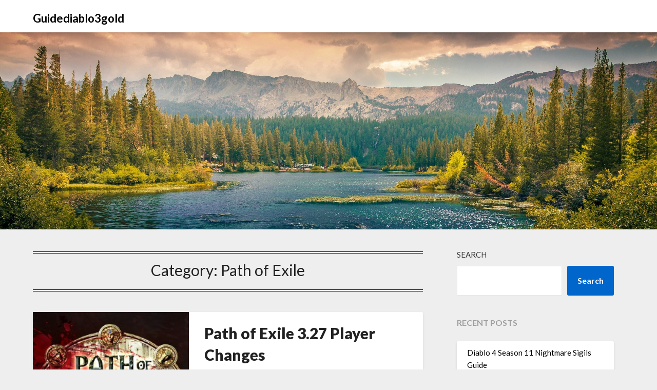

--- FILE ---
content_type: text/html; charset=UTF-8
request_url: https://guidediablo3gold.com/category/path-of-exile/
body_size: 20008
content:
<!doctype html>
<html lang="en-US">
<head>
	<meta charset="UTF-8">
	<meta name="viewport" content="width=device-width, initial-scale=1">
	<link rel="profile" href="http://gmpg.org/xfn/11">
	<title>Path of Exile &#8211; Guidediablo3gold</title>
<meta name='robots' content='max-image-preview:large' />
<link rel='dns-prefetch' href='//fonts.googleapis.com' />
<link rel="alternate" type="application/rss+xml" title="Guidediablo3gold &raquo; Feed" href="https://guidediablo3gold.com/feed/" />
<link rel="alternate" type="application/rss+xml" title="Guidediablo3gold &raquo; Comments Feed" href="https://guidediablo3gold.com/comments/feed/" />
<link rel="alternate" type="application/rss+xml" title="Guidediablo3gold &raquo; Path of Exile Category Feed" href="https://guidediablo3gold.com/category/path-of-exile/feed/" />
<style id='wp-img-auto-sizes-contain-inline-css' type='text/css'>
img:is([sizes=auto i],[sizes^="auto," i]){contain-intrinsic-size:3000px 1500px}
/*# sourceURL=wp-img-auto-sizes-contain-inline-css */
</style>
<style id='wp-emoji-styles-inline-css' type='text/css'>

	img.wp-smiley, img.emoji {
		display: inline !important;
		border: none !important;
		box-shadow: none !important;
		height: 1em !important;
		width: 1em !important;
		margin: 0 0.07em !important;
		vertical-align: -0.1em !important;
		background: none !important;
		padding: 0 !important;
	}
/*# sourceURL=wp-emoji-styles-inline-css */
</style>
<style id='wp-block-library-inline-css' type='text/css'>
:root{--wp-block-synced-color:#7a00df;--wp-block-synced-color--rgb:122,0,223;--wp-bound-block-color:var(--wp-block-synced-color);--wp-editor-canvas-background:#ddd;--wp-admin-theme-color:#007cba;--wp-admin-theme-color--rgb:0,124,186;--wp-admin-theme-color-darker-10:#006ba1;--wp-admin-theme-color-darker-10--rgb:0,107,160.5;--wp-admin-theme-color-darker-20:#005a87;--wp-admin-theme-color-darker-20--rgb:0,90,135;--wp-admin-border-width-focus:2px}@media (min-resolution:192dpi){:root{--wp-admin-border-width-focus:1.5px}}.wp-element-button{cursor:pointer}:root .has-very-light-gray-background-color{background-color:#eee}:root .has-very-dark-gray-background-color{background-color:#313131}:root .has-very-light-gray-color{color:#eee}:root .has-very-dark-gray-color{color:#313131}:root .has-vivid-green-cyan-to-vivid-cyan-blue-gradient-background{background:linear-gradient(135deg,#00d084,#0693e3)}:root .has-purple-crush-gradient-background{background:linear-gradient(135deg,#34e2e4,#4721fb 50%,#ab1dfe)}:root .has-hazy-dawn-gradient-background{background:linear-gradient(135deg,#faaca8,#dad0ec)}:root .has-subdued-olive-gradient-background{background:linear-gradient(135deg,#fafae1,#67a671)}:root .has-atomic-cream-gradient-background{background:linear-gradient(135deg,#fdd79a,#004a59)}:root .has-nightshade-gradient-background{background:linear-gradient(135deg,#330968,#31cdcf)}:root .has-midnight-gradient-background{background:linear-gradient(135deg,#020381,#2874fc)}:root{--wp--preset--font-size--normal:16px;--wp--preset--font-size--huge:42px}.has-regular-font-size{font-size:1em}.has-larger-font-size{font-size:2.625em}.has-normal-font-size{font-size:var(--wp--preset--font-size--normal)}.has-huge-font-size{font-size:var(--wp--preset--font-size--huge)}.has-text-align-center{text-align:center}.has-text-align-left{text-align:left}.has-text-align-right{text-align:right}.has-fit-text{white-space:nowrap!important}#end-resizable-editor-section{display:none}.aligncenter{clear:both}.items-justified-left{justify-content:flex-start}.items-justified-center{justify-content:center}.items-justified-right{justify-content:flex-end}.items-justified-space-between{justify-content:space-between}.screen-reader-text{border:0;clip-path:inset(50%);height:1px;margin:-1px;overflow:hidden;padding:0;position:absolute;width:1px;word-wrap:normal!important}.screen-reader-text:focus{background-color:#ddd;clip-path:none;color:#444;display:block;font-size:1em;height:auto;left:5px;line-height:normal;padding:15px 23px 14px;text-decoration:none;top:5px;width:auto;z-index:100000}html :where(.has-border-color){border-style:solid}html :where([style*=border-top-color]){border-top-style:solid}html :where([style*=border-right-color]){border-right-style:solid}html :where([style*=border-bottom-color]){border-bottom-style:solid}html :where([style*=border-left-color]){border-left-style:solid}html :where([style*=border-width]){border-style:solid}html :where([style*=border-top-width]){border-top-style:solid}html :where([style*=border-right-width]){border-right-style:solid}html :where([style*=border-bottom-width]){border-bottom-style:solid}html :where([style*=border-left-width]){border-left-style:solid}html :where(img[class*=wp-image-]){height:auto;max-width:100%}:where(figure){margin:0 0 1em}html :where(.is-position-sticky){--wp-admin--admin-bar--position-offset:var(--wp-admin--admin-bar--height,0px)}@media screen and (max-width:600px){html :where(.is-position-sticky){--wp-admin--admin-bar--position-offset:0px}}

/*# sourceURL=wp-block-library-inline-css */
</style><style id='wp-block-archives-inline-css' type='text/css'>
.wp-block-archives{box-sizing:border-box}.wp-block-archives-dropdown label{display:block}
/*# sourceURL=https://guidediablo3gold.com/wp-includes/blocks/archives/style.min.css */
</style>
<style id='wp-block-categories-inline-css' type='text/css'>
.wp-block-categories{box-sizing:border-box}.wp-block-categories.alignleft{margin-right:2em}.wp-block-categories.alignright{margin-left:2em}.wp-block-categories.wp-block-categories-dropdown.aligncenter{text-align:center}.wp-block-categories .wp-block-categories__label{display:block;width:100%}
/*# sourceURL=https://guidediablo3gold.com/wp-includes/blocks/categories/style.min.css */
</style>
<style id='wp-block-heading-inline-css' type='text/css'>
h1:where(.wp-block-heading).has-background,h2:where(.wp-block-heading).has-background,h3:where(.wp-block-heading).has-background,h4:where(.wp-block-heading).has-background,h5:where(.wp-block-heading).has-background,h6:where(.wp-block-heading).has-background{padding:1.25em 2.375em}h1.has-text-align-left[style*=writing-mode]:where([style*=vertical-lr]),h1.has-text-align-right[style*=writing-mode]:where([style*=vertical-rl]),h2.has-text-align-left[style*=writing-mode]:where([style*=vertical-lr]),h2.has-text-align-right[style*=writing-mode]:where([style*=vertical-rl]),h3.has-text-align-left[style*=writing-mode]:where([style*=vertical-lr]),h3.has-text-align-right[style*=writing-mode]:where([style*=vertical-rl]),h4.has-text-align-left[style*=writing-mode]:where([style*=vertical-lr]),h4.has-text-align-right[style*=writing-mode]:where([style*=vertical-rl]),h5.has-text-align-left[style*=writing-mode]:where([style*=vertical-lr]),h5.has-text-align-right[style*=writing-mode]:where([style*=vertical-rl]),h6.has-text-align-left[style*=writing-mode]:where([style*=vertical-lr]),h6.has-text-align-right[style*=writing-mode]:where([style*=vertical-rl]){rotate:180deg}
/*# sourceURL=https://guidediablo3gold.com/wp-includes/blocks/heading/style.min.css */
</style>
<style id='wp-block-latest-comments-inline-css' type='text/css'>
ol.wp-block-latest-comments{box-sizing:border-box;margin-left:0}:where(.wp-block-latest-comments:not([style*=line-height] .wp-block-latest-comments__comment)){line-height:1.1}:where(.wp-block-latest-comments:not([style*=line-height] .wp-block-latest-comments__comment-excerpt p)){line-height:1.8}.has-dates :where(.wp-block-latest-comments:not([style*=line-height])),.has-excerpts :where(.wp-block-latest-comments:not([style*=line-height])){line-height:1.5}.wp-block-latest-comments .wp-block-latest-comments{padding-left:0}.wp-block-latest-comments__comment{list-style:none;margin-bottom:1em}.has-avatars .wp-block-latest-comments__comment{list-style:none;min-height:2.25em}.has-avatars .wp-block-latest-comments__comment .wp-block-latest-comments__comment-excerpt,.has-avatars .wp-block-latest-comments__comment .wp-block-latest-comments__comment-meta{margin-left:3.25em}.wp-block-latest-comments__comment-excerpt p{font-size:.875em;margin:.36em 0 1.4em}.wp-block-latest-comments__comment-date{display:block;font-size:.75em}.wp-block-latest-comments .avatar,.wp-block-latest-comments__comment-avatar{border-radius:1.5em;display:block;float:left;height:2.5em;margin-right:.75em;width:2.5em}.wp-block-latest-comments[class*=-font-size] a,.wp-block-latest-comments[style*=font-size] a{font-size:inherit}
/*# sourceURL=https://guidediablo3gold.com/wp-includes/blocks/latest-comments/style.min.css */
</style>
<style id='wp-block-latest-posts-inline-css' type='text/css'>
.wp-block-latest-posts{box-sizing:border-box}.wp-block-latest-posts.alignleft{margin-right:2em}.wp-block-latest-posts.alignright{margin-left:2em}.wp-block-latest-posts.wp-block-latest-posts__list{list-style:none}.wp-block-latest-posts.wp-block-latest-posts__list li{clear:both;overflow-wrap:break-word}.wp-block-latest-posts.is-grid{display:flex;flex-wrap:wrap}.wp-block-latest-posts.is-grid li{margin:0 1.25em 1.25em 0;width:100%}@media (min-width:600px){.wp-block-latest-posts.columns-2 li{width:calc(50% - .625em)}.wp-block-latest-posts.columns-2 li:nth-child(2n){margin-right:0}.wp-block-latest-posts.columns-3 li{width:calc(33.33333% - .83333em)}.wp-block-latest-posts.columns-3 li:nth-child(3n){margin-right:0}.wp-block-latest-posts.columns-4 li{width:calc(25% - .9375em)}.wp-block-latest-posts.columns-4 li:nth-child(4n){margin-right:0}.wp-block-latest-posts.columns-5 li{width:calc(20% - 1em)}.wp-block-latest-posts.columns-5 li:nth-child(5n){margin-right:0}.wp-block-latest-posts.columns-6 li{width:calc(16.66667% - 1.04167em)}.wp-block-latest-posts.columns-6 li:nth-child(6n){margin-right:0}}:root :where(.wp-block-latest-posts.is-grid){padding:0}:root :where(.wp-block-latest-posts.wp-block-latest-posts__list){padding-left:0}.wp-block-latest-posts__post-author,.wp-block-latest-posts__post-date{display:block;font-size:.8125em}.wp-block-latest-posts__post-excerpt,.wp-block-latest-posts__post-full-content{margin-bottom:1em;margin-top:.5em}.wp-block-latest-posts__featured-image a{display:inline-block}.wp-block-latest-posts__featured-image img{height:auto;max-width:100%;width:auto}.wp-block-latest-posts__featured-image.alignleft{float:left;margin-right:1em}.wp-block-latest-posts__featured-image.alignright{float:right;margin-left:1em}.wp-block-latest-posts__featured-image.aligncenter{margin-bottom:1em;text-align:center}
/*# sourceURL=https://guidediablo3gold.com/wp-includes/blocks/latest-posts/style.min.css */
</style>
<style id='wp-block-list-inline-css' type='text/css'>
ol,ul{box-sizing:border-box}:root :where(.wp-block-list.has-background){padding:1.25em 2.375em}
/*# sourceURL=https://guidediablo3gold.com/wp-includes/blocks/list/style.min.css */
</style>
<style id='wp-block-search-inline-css' type='text/css'>
.wp-block-search__button{margin-left:10px;word-break:normal}.wp-block-search__button.has-icon{line-height:0}.wp-block-search__button svg{height:1.25em;min-height:24px;min-width:24px;width:1.25em;fill:currentColor;vertical-align:text-bottom}:where(.wp-block-search__button){border:1px solid #ccc;padding:6px 10px}.wp-block-search__inside-wrapper{display:flex;flex:auto;flex-wrap:nowrap;max-width:100%}.wp-block-search__label{width:100%}.wp-block-search.wp-block-search__button-only .wp-block-search__button{box-sizing:border-box;display:flex;flex-shrink:0;justify-content:center;margin-left:0;max-width:100%}.wp-block-search.wp-block-search__button-only .wp-block-search__inside-wrapper{min-width:0!important;transition-property:width}.wp-block-search.wp-block-search__button-only .wp-block-search__input{flex-basis:100%;transition-duration:.3s}.wp-block-search.wp-block-search__button-only.wp-block-search__searchfield-hidden,.wp-block-search.wp-block-search__button-only.wp-block-search__searchfield-hidden .wp-block-search__inside-wrapper{overflow:hidden}.wp-block-search.wp-block-search__button-only.wp-block-search__searchfield-hidden .wp-block-search__input{border-left-width:0!important;border-right-width:0!important;flex-basis:0;flex-grow:0;margin:0;min-width:0!important;padding-left:0!important;padding-right:0!important;width:0!important}:where(.wp-block-search__input){appearance:none;border:1px solid #949494;flex-grow:1;font-family:inherit;font-size:inherit;font-style:inherit;font-weight:inherit;letter-spacing:inherit;line-height:inherit;margin-left:0;margin-right:0;min-width:3rem;padding:8px;text-decoration:unset!important;text-transform:inherit}:where(.wp-block-search__button-inside .wp-block-search__inside-wrapper){background-color:#fff;border:1px solid #949494;box-sizing:border-box;padding:4px}:where(.wp-block-search__button-inside .wp-block-search__inside-wrapper) .wp-block-search__input{border:none;border-radius:0;padding:0 4px}:where(.wp-block-search__button-inside .wp-block-search__inside-wrapper) .wp-block-search__input:focus{outline:none}:where(.wp-block-search__button-inside .wp-block-search__inside-wrapper) :where(.wp-block-search__button){padding:4px 8px}.wp-block-search.aligncenter .wp-block-search__inside-wrapper{margin:auto}.wp-block[data-align=right] .wp-block-search.wp-block-search__button-only .wp-block-search__inside-wrapper{float:right}
/*# sourceURL=https://guidediablo3gold.com/wp-includes/blocks/search/style.min.css */
</style>
<style id='wp-block-group-inline-css' type='text/css'>
.wp-block-group{box-sizing:border-box}:where(.wp-block-group.wp-block-group-is-layout-constrained){position:relative}
/*# sourceURL=https://guidediablo3gold.com/wp-includes/blocks/group/style.min.css */
</style>
<style id='wp-block-paragraph-inline-css' type='text/css'>
.is-small-text{font-size:.875em}.is-regular-text{font-size:1em}.is-large-text{font-size:2.25em}.is-larger-text{font-size:3em}.has-drop-cap:not(:focus):first-letter{float:left;font-size:8.4em;font-style:normal;font-weight:100;line-height:.68;margin:.05em .1em 0 0;text-transform:uppercase}body.rtl .has-drop-cap:not(:focus):first-letter{float:none;margin-left:.1em}p.has-drop-cap.has-background{overflow:hidden}:root :where(p.has-background){padding:1.25em 2.375em}:where(p.has-text-color:not(.has-link-color)) a{color:inherit}p.has-text-align-left[style*="writing-mode:vertical-lr"],p.has-text-align-right[style*="writing-mode:vertical-rl"]{rotate:180deg}
/*# sourceURL=https://guidediablo3gold.com/wp-includes/blocks/paragraph/style.min.css */
</style>
<style id='global-styles-inline-css' type='text/css'>
:root{--wp--preset--aspect-ratio--square: 1;--wp--preset--aspect-ratio--4-3: 4/3;--wp--preset--aspect-ratio--3-4: 3/4;--wp--preset--aspect-ratio--3-2: 3/2;--wp--preset--aspect-ratio--2-3: 2/3;--wp--preset--aspect-ratio--16-9: 16/9;--wp--preset--aspect-ratio--9-16: 9/16;--wp--preset--color--black: #000000;--wp--preset--color--cyan-bluish-gray: #abb8c3;--wp--preset--color--white: #ffffff;--wp--preset--color--pale-pink: #f78da7;--wp--preset--color--vivid-red: #cf2e2e;--wp--preset--color--luminous-vivid-orange: #ff6900;--wp--preset--color--luminous-vivid-amber: #fcb900;--wp--preset--color--light-green-cyan: #7bdcb5;--wp--preset--color--vivid-green-cyan: #00d084;--wp--preset--color--pale-cyan-blue: #8ed1fc;--wp--preset--color--vivid-cyan-blue: #0693e3;--wp--preset--color--vivid-purple: #9b51e0;--wp--preset--gradient--vivid-cyan-blue-to-vivid-purple: linear-gradient(135deg,rgb(6,147,227) 0%,rgb(155,81,224) 100%);--wp--preset--gradient--light-green-cyan-to-vivid-green-cyan: linear-gradient(135deg,rgb(122,220,180) 0%,rgb(0,208,130) 100%);--wp--preset--gradient--luminous-vivid-amber-to-luminous-vivid-orange: linear-gradient(135deg,rgb(252,185,0) 0%,rgb(255,105,0) 100%);--wp--preset--gradient--luminous-vivid-orange-to-vivid-red: linear-gradient(135deg,rgb(255,105,0) 0%,rgb(207,46,46) 100%);--wp--preset--gradient--very-light-gray-to-cyan-bluish-gray: linear-gradient(135deg,rgb(238,238,238) 0%,rgb(169,184,195) 100%);--wp--preset--gradient--cool-to-warm-spectrum: linear-gradient(135deg,rgb(74,234,220) 0%,rgb(151,120,209) 20%,rgb(207,42,186) 40%,rgb(238,44,130) 60%,rgb(251,105,98) 80%,rgb(254,248,76) 100%);--wp--preset--gradient--blush-light-purple: linear-gradient(135deg,rgb(255,206,236) 0%,rgb(152,150,240) 100%);--wp--preset--gradient--blush-bordeaux: linear-gradient(135deg,rgb(254,205,165) 0%,rgb(254,45,45) 50%,rgb(107,0,62) 100%);--wp--preset--gradient--luminous-dusk: linear-gradient(135deg,rgb(255,203,112) 0%,rgb(199,81,192) 50%,rgb(65,88,208) 100%);--wp--preset--gradient--pale-ocean: linear-gradient(135deg,rgb(255,245,203) 0%,rgb(182,227,212) 50%,rgb(51,167,181) 100%);--wp--preset--gradient--electric-grass: linear-gradient(135deg,rgb(202,248,128) 0%,rgb(113,206,126) 100%);--wp--preset--gradient--midnight: linear-gradient(135deg,rgb(2,3,129) 0%,rgb(40,116,252) 100%);--wp--preset--font-size--small: 13px;--wp--preset--font-size--medium: 20px;--wp--preset--font-size--large: 36px;--wp--preset--font-size--x-large: 42px;--wp--preset--spacing--20: 0.44rem;--wp--preset--spacing--30: 0.67rem;--wp--preset--spacing--40: 1rem;--wp--preset--spacing--50: 1.5rem;--wp--preset--spacing--60: 2.25rem;--wp--preset--spacing--70: 3.38rem;--wp--preset--spacing--80: 5.06rem;--wp--preset--shadow--natural: 6px 6px 9px rgba(0, 0, 0, 0.2);--wp--preset--shadow--deep: 12px 12px 50px rgba(0, 0, 0, 0.4);--wp--preset--shadow--sharp: 6px 6px 0px rgba(0, 0, 0, 0.2);--wp--preset--shadow--outlined: 6px 6px 0px -3px rgb(255, 255, 255), 6px 6px rgb(0, 0, 0);--wp--preset--shadow--crisp: 6px 6px 0px rgb(0, 0, 0);}:where(.is-layout-flex){gap: 0.5em;}:where(.is-layout-grid){gap: 0.5em;}body .is-layout-flex{display: flex;}.is-layout-flex{flex-wrap: wrap;align-items: center;}.is-layout-flex > :is(*, div){margin: 0;}body .is-layout-grid{display: grid;}.is-layout-grid > :is(*, div){margin: 0;}:where(.wp-block-columns.is-layout-flex){gap: 2em;}:where(.wp-block-columns.is-layout-grid){gap: 2em;}:where(.wp-block-post-template.is-layout-flex){gap: 1.25em;}:where(.wp-block-post-template.is-layout-grid){gap: 1.25em;}.has-black-color{color: var(--wp--preset--color--black) !important;}.has-cyan-bluish-gray-color{color: var(--wp--preset--color--cyan-bluish-gray) !important;}.has-white-color{color: var(--wp--preset--color--white) !important;}.has-pale-pink-color{color: var(--wp--preset--color--pale-pink) !important;}.has-vivid-red-color{color: var(--wp--preset--color--vivid-red) !important;}.has-luminous-vivid-orange-color{color: var(--wp--preset--color--luminous-vivid-orange) !important;}.has-luminous-vivid-amber-color{color: var(--wp--preset--color--luminous-vivid-amber) !important;}.has-light-green-cyan-color{color: var(--wp--preset--color--light-green-cyan) !important;}.has-vivid-green-cyan-color{color: var(--wp--preset--color--vivid-green-cyan) !important;}.has-pale-cyan-blue-color{color: var(--wp--preset--color--pale-cyan-blue) !important;}.has-vivid-cyan-blue-color{color: var(--wp--preset--color--vivid-cyan-blue) !important;}.has-vivid-purple-color{color: var(--wp--preset--color--vivid-purple) !important;}.has-black-background-color{background-color: var(--wp--preset--color--black) !important;}.has-cyan-bluish-gray-background-color{background-color: var(--wp--preset--color--cyan-bluish-gray) !important;}.has-white-background-color{background-color: var(--wp--preset--color--white) !important;}.has-pale-pink-background-color{background-color: var(--wp--preset--color--pale-pink) !important;}.has-vivid-red-background-color{background-color: var(--wp--preset--color--vivid-red) !important;}.has-luminous-vivid-orange-background-color{background-color: var(--wp--preset--color--luminous-vivid-orange) !important;}.has-luminous-vivid-amber-background-color{background-color: var(--wp--preset--color--luminous-vivid-amber) !important;}.has-light-green-cyan-background-color{background-color: var(--wp--preset--color--light-green-cyan) !important;}.has-vivid-green-cyan-background-color{background-color: var(--wp--preset--color--vivid-green-cyan) !important;}.has-pale-cyan-blue-background-color{background-color: var(--wp--preset--color--pale-cyan-blue) !important;}.has-vivid-cyan-blue-background-color{background-color: var(--wp--preset--color--vivid-cyan-blue) !important;}.has-vivid-purple-background-color{background-color: var(--wp--preset--color--vivid-purple) !important;}.has-black-border-color{border-color: var(--wp--preset--color--black) !important;}.has-cyan-bluish-gray-border-color{border-color: var(--wp--preset--color--cyan-bluish-gray) !important;}.has-white-border-color{border-color: var(--wp--preset--color--white) !important;}.has-pale-pink-border-color{border-color: var(--wp--preset--color--pale-pink) !important;}.has-vivid-red-border-color{border-color: var(--wp--preset--color--vivid-red) !important;}.has-luminous-vivid-orange-border-color{border-color: var(--wp--preset--color--luminous-vivid-orange) !important;}.has-luminous-vivid-amber-border-color{border-color: var(--wp--preset--color--luminous-vivid-amber) !important;}.has-light-green-cyan-border-color{border-color: var(--wp--preset--color--light-green-cyan) !important;}.has-vivid-green-cyan-border-color{border-color: var(--wp--preset--color--vivid-green-cyan) !important;}.has-pale-cyan-blue-border-color{border-color: var(--wp--preset--color--pale-cyan-blue) !important;}.has-vivid-cyan-blue-border-color{border-color: var(--wp--preset--color--vivid-cyan-blue) !important;}.has-vivid-purple-border-color{border-color: var(--wp--preset--color--vivid-purple) !important;}.has-vivid-cyan-blue-to-vivid-purple-gradient-background{background: var(--wp--preset--gradient--vivid-cyan-blue-to-vivid-purple) !important;}.has-light-green-cyan-to-vivid-green-cyan-gradient-background{background: var(--wp--preset--gradient--light-green-cyan-to-vivid-green-cyan) !important;}.has-luminous-vivid-amber-to-luminous-vivid-orange-gradient-background{background: var(--wp--preset--gradient--luminous-vivid-amber-to-luminous-vivid-orange) !important;}.has-luminous-vivid-orange-to-vivid-red-gradient-background{background: var(--wp--preset--gradient--luminous-vivid-orange-to-vivid-red) !important;}.has-very-light-gray-to-cyan-bluish-gray-gradient-background{background: var(--wp--preset--gradient--very-light-gray-to-cyan-bluish-gray) !important;}.has-cool-to-warm-spectrum-gradient-background{background: var(--wp--preset--gradient--cool-to-warm-spectrum) !important;}.has-blush-light-purple-gradient-background{background: var(--wp--preset--gradient--blush-light-purple) !important;}.has-blush-bordeaux-gradient-background{background: var(--wp--preset--gradient--blush-bordeaux) !important;}.has-luminous-dusk-gradient-background{background: var(--wp--preset--gradient--luminous-dusk) !important;}.has-pale-ocean-gradient-background{background: var(--wp--preset--gradient--pale-ocean) !important;}.has-electric-grass-gradient-background{background: var(--wp--preset--gradient--electric-grass) !important;}.has-midnight-gradient-background{background: var(--wp--preset--gradient--midnight) !important;}.has-small-font-size{font-size: var(--wp--preset--font-size--small) !important;}.has-medium-font-size{font-size: var(--wp--preset--font-size--medium) !important;}.has-large-font-size{font-size: var(--wp--preset--font-size--large) !important;}.has-x-large-font-size{font-size: var(--wp--preset--font-size--x-large) !important;}
/*# sourceURL=global-styles-inline-css */
</style>

<style id='classic-theme-styles-inline-css' type='text/css'>
/*! This file is auto-generated */
.wp-block-button__link{color:#fff;background-color:#32373c;border-radius:9999px;box-shadow:none;text-decoration:none;padding:calc(.667em + 2px) calc(1.333em + 2px);font-size:1.125em}.wp-block-file__button{background:#32373c;color:#fff;text-decoration:none}
/*# sourceURL=/wp-includes/css/classic-themes.min.css */
</style>
<link rel='stylesheet' id='clean-bloggist-css' href='https://guidediablo3gold.com/wp-content/themes/bloggist/style.css?ver=6.9' type='text/css' media='all' />
<link rel='stylesheet' id='font-awesome-css' href='https://guidediablo3gold.com/wp-content/themes/bloggist/css/font-awesome.min.css?ver=6.9' type='text/css' media='all' />
<link rel='stylesheet' id='bloggist-style-css' href='https://guidediablo3gold.com/wp-content/themes/clean-bloggist/style.css?ver=6.9' type='text/css' media='all' />
<link rel='stylesheet' id='bloggist-google-fonts-css' href='//fonts.googleapis.com/css?family=Lato%3A300%2C400%2C700%2C900&#038;ver=6.9' type='text/css' media='all' />
<script type="text/javascript" src="https://guidediablo3gold.com/wp-includes/js/jquery/jquery.min.js?ver=3.7.1" id="jquery-core-js"></script>
<script type="text/javascript" src="https://guidediablo3gold.com/wp-includes/js/jquery/jquery-migrate.min.js?ver=3.4.1" id="jquery-migrate-js"></script>
<link rel="https://api.w.org/" href="https://guidediablo3gold.com/wp-json/" /><link rel="alternate" title="JSON" type="application/json" href="https://guidediablo3gold.com/wp-json/wp/v2/categories/272" /><link rel="EditURI" type="application/rsd+xml" title="RSD" href="https://guidediablo3gold.com/xmlrpc.php?rsd" />
<meta name="generator" content="WordPress 6.9" />
	<style type="text/css">
		body, .site, .swidgets-wrap h3, .post-data-text { background: ; }
		.site-title a, .site-description { color: ; }
		.sheader { background-color:  !important; }
		.main-navigation ul li a, .main-navigation ul li .sub-arrow, .super-menu .toggle-mobile-menu,.toggle-mobile-menu:before, .mobile-menu-active .smenu-hide { color: ; }
		#smobile-menu.show .main-navigation ul ul.children.active, #smobile-menu.show .main-navigation ul ul.sub-menu.active, #smobile-menu.show .main-navigation ul li, .smenu-hide.toggle-mobile-menu.menu-toggle, #smobile-menu.show .main-navigation ul li, .primary-menu ul li ul.children li, .primary-menu ul li ul.sub-menu li, .primary-menu .pmenu, .super-menu { border-color: ; border-bottom-color: ; }
		#secondary .widget h3, #secondary .widget h3 a, #secondary .widget h4, #secondary .widget h1, #secondary .widget h2, #secondary .widget h5, #secondary .widget h6, #secondary .widget h4 a { color: ; }
		#secondary .widget a, #secondary a, #secondary .widget li a , #secondary span.sub-arrow{ color: ; }
		#secondary, #secondary .widget, #secondary .widget p, #secondary .widget li, .widget time.rpwe-time.published { color: ; }
		#secondary .swidgets-wrap, #secondary .widget ul li, .featured-sidebar .search-field { border-color: ; }
		.site-info, .footer-column-three input.search-submit, .footer-column-three p, .footer-column-three li, .footer-column-three td, .footer-column-three th, .footer-column-three caption { color: ; }
		.footer-column-three h3, .footer-column-three h4, .footer-column-three h5, .footer-column-three h6, .footer-column-three h1, .footer-column-three h2, .footer-column-three h4, .footer-column-three h3 a { color: ; }
		.footer-column-three a, .footer-column-three li a, .footer-column-three .widget a, .footer-column-three .sub-arrow { color: ; }
		.footer-column-three h3:after { background: ; }
		.site-info, .widget ul li, .footer-column-three input.search-field, .footer-column-three input.search-submit { border-color: ; }
		.site-footer { background-color: ; }
		.content-wrapper h2.entry-title a, .content-wrapper h2.entry-title a:hover, .content-wrapper h2.entry-title a:active, .content-wrapper h2.entry-title a:focus, .archive .page-header h1, .blogposts-list h2 a, .blogposts-list h2 a:hover, .blogposts-list h2 a:active, .search-results h1.page-title { color: ; }
		.blogposts-list .post-data-text, .blogposts-list .post-data-text a, .content-wrapper .post-data-text *{ color: ; }
		.blogposts-list p { color: ; }
		.page-numbers li a, .blogposts-list .blogpost-button { background: ; }
		.page-numbers li a, .blogposts-list .blogpost-button, span.page-numbers.dots, .page-numbers.current, .page-numbers li a:hover { color: ; }
		.archive .page-header h1, .search-results h1.page-title, .blogposts-list.fbox, span.page-numbers.dots, .page-numbers li a, .page-numbers.current { border-color: ; }
		.blogposts-list .post-data-divider { background: ; }
		.page .comments-area .comment-author, .page .comments-area .comment-author a, .page .comments-area .comments-title, .page .content-area h1, .page .content-area h2, .page .content-area h3, .page .content-area h4, .page .content-area h5, .page .content-area h6, .page .content-area th, .single  .comments-area .comment-author, .single .comments-area .comment-author a, .single .comments-area .comments-title, .single .content-area h1, .single .content-area h2, .single .content-area h3, .single .content-area h4, .single .content-area h5, .single .content-area h6, .single .content-area th, .search-no-results h1, .error404 h1 { color: ; }
		.single .post-data-text, .page .post-data-text, .page .post-data-text a, .single .post-data-text a, .comments-area .comment-meta .comment-metadata a, .single .post-data-text * { color: ; }
		.page .content-area p, .page article, .page .content-area table, .page .content-area dd, .page .content-area dt, .page .content-area address, .page .content-area .entry-content, .page .content-area li, .page .content-area ol, .single .content-area p, .single article, .single .content-area table, .single .content-area dd, .single .content-area dt, .single .content-area address, .single .entry-content, .single .content-area li, .single .content-area ol, .search-no-results .page-content p { color: ; }
		.single .entry-content a, .page .entry-content a, .comment-content a, .comments-area .reply a, .logged-in-as a, .comments-area .comment-respond a { color: ; }
		.comments-area p.form-submit input { background: ; }
		.error404 .page-content p, .error404 input.search-submit, .search-no-results input.search-submit { color: ; }
		.page .comments-area, .page article.fbox, .page article tr, .page .comments-area ol.comment-list ol.children li, .page .comments-area ol.comment-list .comment, .single .comments-area, .single article.fbox, .single article tr, .comments-area ol.comment-list ol.children li, .comments-area ol.comment-list .comment, .error404 main#main, .error404 .search-form label, .search-no-results .search-form label, .error404 input.search-submit, .search-no-results input.search-submit, .error404 main#main, .search-no-results section.fbox.no-results.not-found{ border-color: ; }
		.single .post-data-divider, .page .post-data-divider { background: ; }
		.single .comments-area p.form-submit input, .page .comments-area p.form-submit input { color: ; }
		.bottom-header-wrapper { padding-top: px; }
		.bottom-header-wrapper { padding-bottom: px; }
		.bottom-header-wrapper { background: ; }
		.bottom-header-wrapper *{ color: ; }
		.header-widget a, .header-widget li a, .header-widget i.fa { color: ; }
		.header-widget, .header-widget p, .header-widget li, .header-widget .textwidget { color: ; }
		.header-widget .widget-title, .header-widget h1, .header-widget h3, .header-widget h2, .header-widget h4, .header-widget h5, .header-widget h6{ color: ; }
		.header-widget.swidgets-wrap, .header-widget ul li, .header-widget .search-field { border-color: ; }
		.bottom-header-title, .bottom-header-paragraph{ color: ; }

		#secondary .widget-title-lines:after, #secondary .widget-title-lines:before { background: ; }


		.header-widgets-wrapper .swidgets-wrap{ background: ; }
		.top-nav-wrapper, .primary-menu .pmenu, .super-menu, #smobile-menu, .primary-menu ul li ul.children, .primary-menu ul li ul.sub-menu { background-color: ; }
		#secondary .widget li, #secondary input.search-field, #secondary div#calendar_wrap, #secondary .tagcloud, #secondary .textwidget{ background: ; }
		#secondary .swidget { border-color: ; }
		.archive article.fbox, .search-results article.fbox, .blog article.fbox { background: ; }


		.comments-area, .single article.fbox, .page article.fbox { background: ; }
		</style>
		
		<style type="text/css">
		body, .site, .swidgets-wrap h3, .post-data-text { background: ; }
		.site-title a, .site-description { color: ; }
		.sheader { background-color:  !important; }
		.main-navigation ul li a, .main-navigation ul li .sub-arrow, .super-menu .toggle-mobile-menu,.toggle-mobile-menu:before, .mobile-menu-active .smenu-hide { color: ; }
		#smobile-menu.show .main-navigation ul ul.children.active, #smobile-menu.show .main-navigation ul ul.sub-menu.active, #smobile-menu.show .main-navigation ul li, .smenu-hide.toggle-mobile-menu.menu-toggle, #smobile-menu.show .main-navigation ul li, .primary-menu ul li ul.children li, .primary-menu ul li ul.sub-menu li, .primary-menu .pmenu, .super-menu { border-color: ; border-bottom-color: ; }
		#secondary .widget h3, #secondary .widget h3 a, #secondary .widget h4, #secondary .widget h1, #secondary .widget h2, #secondary .widget h5, #secondary .widget h6, #secondary .widget h4 a { color: ; }
		#secondary .widget a, #secondary a, #secondary .widget li a , #secondary span.sub-arrow{ color: ; }
		#secondary, #secondary .widget, #secondary .widget p, #secondary .widget li, .widget time.rpwe-time.published { color: ; }
		#secondary .swidgets-wrap, #secondary .widget ul li, .featured-sidebar .search-field { border-color: ; }
		.site-info, .footer-column-three input.search-submit, .footer-column-three p, .footer-column-three li, .footer-column-three td, .footer-column-three th, .footer-column-three caption { color: ; }
		.footer-column-three h3, .footer-column-three h4, .footer-column-three h5, .footer-column-three h6, .footer-column-three h1, .footer-column-three h2, .footer-column-three h4, .footer-column-three h3 a { color: ; }
		.footer-column-three a, .footer-column-three li a, .footer-column-three .widget a, .footer-column-three .sub-arrow { color: ; }
		.footer-column-three h3:after { background: ; }
		.site-info, .widget ul li, .footer-column-three input.search-field, .footer-column-three input.search-submit { border-color: ; }
		.site-footer { background-color: ; }
		.content-wrapper h2.entry-title a, .content-wrapper h2.entry-title a:hover, .content-wrapper h2.entry-title a:active, .content-wrapper h2.entry-title a:focus, .archive .page-header h1, .blogposts-list h2 a, .blogposts-list h2 a:hover, .blogposts-list h2 a:active, .search-results h1.page-title { color: ; }
		.blogposts-list .post-data-text, .blogposts-list .post-data-text a, .content-wrapper .post-data-text *{ color: ; }
		.blogposts-list p { color: ; }
		.page-numbers li a, .blogposts-list .blogpost-button { background: ; }
		.page-numbers li a, .blogposts-list .blogpost-button, span.page-numbers.dots, .page-numbers.current, .page-numbers li a:hover { color: ; }
		.archive .page-header h1, .search-results h1.page-title, .blogposts-list.fbox, span.page-numbers.dots, .page-numbers li a, .page-numbers.current { border-color: ; }
		.blogposts-list .post-data-divider { background: ; }
		.page .comments-area .comment-author, .page .comments-area .comment-author a, .page .comments-area .comments-title, .page .content-area h1, .page .content-area h2, .page .content-area h3, .page .content-area h4, .page .content-area h5, .page .content-area h6, .page .content-area th, .single  .comments-area .comment-author, .single .comments-area .comment-author a, .single .comments-area .comments-title, .single .content-area h1, .single .content-area h2, .single .content-area h3, .single .content-area h4, .single .content-area h5, .single .content-area h6, .single .content-area th, .search-no-results h1, .error404 h1 { color: ; }
		.single .post-data-text, .page .post-data-text, .page .post-data-text a, .single .post-data-text a, .comments-area .comment-meta .comment-metadata a, .single .post-data-text * { color: ; }
		.page .content-area p, .page article, .page .content-area table, .page .content-area dd, .page .content-area dt, .page .content-area address, .page .content-area .entry-content, .page .content-area li, .page .content-area ol, .single .content-area p, .single article, .single .content-area table, .single .content-area dd, .single .content-area dt, .single .content-area address, .single .entry-content, .single .content-area li, .single .content-area ol, .search-no-results .page-content p { color: ; }
		.single .entry-content a, .page .entry-content a, .comment-content a, .comments-area .reply a, .logged-in-as a, .comments-area .comment-respond a { color: ; }
		.comments-area p.form-submit input { background: ; }
		.error404 .page-content p, .error404 input.search-submit, .search-no-results input.search-submit { color: ; }
		.page .comments-area, .page article.fbox, .page article tr, .page .comments-area ol.comment-list ol.children li, .page .comments-area ol.comment-list .comment, .single .comments-area, .single article.fbox, .single article tr, .comments-area ol.comment-list ol.children li, .comments-area ol.comment-list .comment, .error404 main#main, .error404 .search-form label, .search-no-results .search-form label, .error404 input.search-submit, .search-no-results input.search-submit, .error404 main#main, .search-no-results section.fbox.no-results.not-found{ border-color: ; }
		.single .post-data-divider, .page .post-data-divider { background: ; }
		.single .comments-area p.form-submit input, .page .comments-area p.form-submit input { color: ; }
		.bottom-header-wrapper { padding-top: px; }
		.bottom-header-wrapper { padding-bottom: px; }
		.bottom-header-wrapper { background: ; }
		.bottom-header-wrapper *{ color: ; }
		.header-widget a, .header-widget li a, .header-widget i.fa { color: ; }
		.header-widget, .header-widget p, .header-widget li, .header-widget .textwidget { color: ; }
		.header-widget .widget-title, .header-widget h1, .header-widget h3, .header-widget h2, .header-widget h4, .header-widget h5, .header-widget h6{ color: ; }
		.header-widget.swidgets-wrap, .header-widget ul li, .header-widget .search-field { border-color: ; }
		.bottom-header-title, .bottom-header-paragraph{ color: ; }

		#secondary .widget-title-lines:after, #secondary .widget-title-lines:before { background: ; }


		.header-widgets-wrapper .swidgets-wrap{ background: ; }
		.top-nav-wrapper, .primary-menu .pmenu, .super-menu, #smobile-menu, .primary-menu ul li ul.children, .primary-menu ul li ul.sub-menu { background-color: ; }
		#secondary .widget li, #secondary input.search-field, #secondary div#calendar_wrap, #secondary .tagcloud, #secondary .textwidget{ background: ; }
		#secondary .swidget { border-color: ; }
		.archive article.fbox, .search-results article.fbox, .blog article.fbox { background: ; }


		.comments-area, .single article.fbox, .page article.fbox { background: ; }
		</style>
				<style type="text/css">


	.site-title a,
		.site-description,
		.logofont {
			color: #000000;
		}

	
		https://guidediablo3gold.com/wp-content/themes/bloggist/img/header.jpg"
				.site-title a,
		.site-description {
			color: #000000;
		}
				</style>
		</head>

<body class="archive category category-path-of-exile category-272 wp-theme-bloggist wp-child-theme-clean-bloggist hfeed header-image">
	<div id="page" class="site">

		<header id="masthead" class="sheader site-header clearfix">
			<nav id="primary-site-navigation" class="primary-menu main-navigation clearfix">

				<a href="#" id="pull" class="smenu-hide toggle-mobile-menu menu-toggle" aria-controls="secondary-menu" aria-expanded="false">Menu</a>
				<div class="top-nav-wrapper">
					<div class="content-wrap">
						<div class="logo-container"> 

													<a class="logofont" href="https://guidediablo3gold.com/" rel="home">Guidediablo3gold</a>
									</div>
				<div class="center-main-menu">
					<div id="primary-menu" class="pmenu"></div>
					</div>
				</div>
			</div>
		</nav>

		<div class="super-menu clearfix">
			<div class="super-menu-inner">
				<a href="#" id="pull" class="toggle-mobile-menu menu-toggle" aria-controls="secondary-menu" aria-expanded="false">

									<a class="logofont" href="https://guidediablo3gold.com/" rel="home">Guidediablo3gold</a>
					</a>
	</div>
</div>
<div id="mobile-menu-overlay"></div>
</header>


	<!-- Header img -->
		<div class="bottom-header-wrapper">
		<div class="bottom-header-text">
					</div>
<img src="https://guidediablo3gold.com/wp-content/themes/bloggist/img/header.jpg" alt="Guidediablo3gold" />
</div>
<!-- / Header img -->

<div class="content-wrap">


	<!-- Upper widgets -->
	<div class="header-widgets-wrapper">
		
	
</div>
<!-- / Upper widgets -->


</div>

<div id="content" class="site-content clearfix">
	<div class="content-wrap">

	<div id="primary" class="featured-content content-area">
		<main id="main" class="site-main">

		
			<header class="fbox page-header">
				<h1 class="page-title">Category: <span>Path of Exile</span></h1>			</header><!-- .page-header -->

			
<article id="post-2641" class="posts-entry fbox blogposts-list post-2641 post type-post status-publish format-standard has-post-thumbnail hentry category-path-of-exile tag-poe-1-currency">
		<div class="featured-img-box">
		<a href="https://guidediablo3gold.com/2025/11/07/path-of-exile-3-27-player-changes/" class="featured-thumbnail" rel="bookmark">
			<div class="featured-thumbnail-inner" style="background-image:url(https://guidediablo3gold.com/wp-content/uploads/2025/11/18.jpg);">
			</div>
		</a>
		<div class="content-wrapper">
		<header class="entry-header">
			<h2 class="entry-title"><a href="https://guidediablo3gold.com/2025/11/07/path-of-exile-3-27-player-changes/" rel="bookmark">Path of Exile 3.27 Player Changes</a></h2>			<div class="entry-meta">
				<div class="blog-data-wrapper">
					<div class="post-data-divider"></div>
					<div class="post-data-positioning">
						<div class="post-data-text">
							<span class="posted-on">Posted on <a href="https://guidediablo3gold.com/2025/11/07/path-of-exile-3-27-player-changes/" rel="bookmark"><time class="entry-date published updated" datetime="2025-11-07T05:52:49+00:00">November 7, 2025</time></a></span><span class="byline"> by <span class="author vcard"><a class="url fn n" href="https://guidediablo3gold.com/author/guidediablo3/">guidediablo3</a></span></span>						</div>
					</div>
				</div>
			</div><!-- .entry-meta -->
					</header><!-- .entry-header -->

		<div class="entry-content">
			<p>Path of Exile 3.27, Keepers of the Flame, brings a focused wave of balance updates and quality-of-life tweaks that reshape several pillars of gameplay. This patch continues Grinding Gear Games&#8217; steady effort to make combat feel fairer, smoother, and less prone to confusing edge cases PoE 1 Currency. While none of the changes are radical&#8230;</p>
				<div class="text-center">
					<a href="https://guidediablo3gold.com/2025/11/07/path-of-exile-3-27-player-changes/" class="blogpost-button">+</a>
				</div>
			</div><!-- .entry-content -->

		</div>
		</div>
	</article><!-- #post-2641 -->

<article id="post-2600" class="posts-entry fbox blogposts-list post-2600 post type-post status-publish format-standard has-post-thumbnail hentry category-path-of-exile tag-poe-1-currency">
		<div class="featured-img-box">
		<a href="https://guidediablo3gold.com/2025/09/18/heart-of-tower-diamond-acquisition-and-upgrade-guide/" class="featured-thumbnail" rel="bookmark">
			<div class="featured-thumbnail-inner" style="background-image:url(https://guidediablo3gold.com/wp-content/uploads/2025/09/poe-divine-orbs-630x400-1.png);">
			</div>
		</a>
		<div class="content-wrapper">
		<header class="entry-header">
			<h2 class="entry-title"><a href="https://guidediablo3gold.com/2025/09/18/heart-of-tower-diamond-acquisition-and-upgrade-guide/" rel="bookmark">Heart of Tower Diamond Acquisition and Upgrade Guide</a></h2>			<div class="entry-meta">
				<div class="blog-data-wrapper">
					<div class="post-data-divider"></div>
					<div class="post-data-positioning">
						<div class="post-data-text">
							<span class="posted-on">Posted on <a href="https://guidediablo3gold.com/2025/09/18/heart-of-tower-diamond-acquisition-and-upgrade-guide/" rel="bookmark"><time class="entry-date published updated" datetime="2025-09-18T05:56:43+00:00">September 18, 2025</time></a></span><span class="byline"> by <span class="author vcard"><a class="url fn n" href="https://guidediablo3gold.com/author/guidediablo3/">guidediablo3</a></span></span>						</div>
					</div>
				</div>
			</div><!-- .entry-meta -->
					</header><!-- .entry-header -->

		<div class="entry-content">
			<p>In Path of Exile 2, many players constantly search for rare items in their quest to reach the highest levels. Heart of Tower Diamonds are renowned for their immense power and rarity. For players dedicated to managing PoE 2 Currency , understanding how to obtain and properly use this item can have a significant impact&#8230;</p>
				<div class="text-center">
					<a href="https://guidediablo3gold.com/2025/09/18/heart-of-tower-diamond-acquisition-and-upgrade-guide/" class="blogpost-button">+</a>
				</div>
			</div><!-- .entry-content -->

		</div>
		</div>
	</article><!-- #post-2600 -->

<article id="post-2554" class="posts-entry fbox blogposts-list post-2554 post type-post status-publish format-standard has-post-thumbnail hentry category-path-of-exile tag-poe-1-currency">
		<div class="featured-img-box">
		<a href="https://guidediablo3gold.com/2025/08/28/best-path-of-exile-farming-locations-for-experience-currency-and-rewards/" class="featured-thumbnail" rel="bookmark">
			<div class="featured-thumbnail-inner" style="background-image:url(https://guidediablo3gold.com/wp-content/uploads/2025/08/12.jpg);">
			</div>
		</a>
		<div class="content-wrapper">
		<header class="entry-header">
			<h2 class="entry-title"><a href="https://guidediablo3gold.com/2025/08/28/best-path-of-exile-farming-locations-for-experience-currency-and-rewards/" rel="bookmark">Best Path of Exile Farming Locations for Experience Currency and Rewards</a></h2>			<div class="entry-meta">
				<div class="blog-data-wrapper">
					<div class="post-data-divider"></div>
					<div class="post-data-positioning">
						<div class="post-data-text">
							<span class="posted-on">Posted on <a href="https://guidediablo3gold.com/2025/08/28/best-path-of-exile-farming-locations-for-experience-currency-and-rewards/" rel="bookmark"><time class="entry-date published updated" datetime="2025-08-28T02:05:29+00:00">August 28, 2025</time></a></span><span class="byline"> by <span class="author vcard"><a class="url fn n" href="https://guidediablo3gold.com/author/guidediablo3/">guidediablo3</a></span></span>						</div>
					</div>
				</div>
			</div><!-- .entry-meta -->
					</header><!-- .entry-header -->

		<div class="entry-content">
			<p>In Path of Exile, farming has always been one of the most essential and defining aspects of the game. It is the backbone of character progression, the main way to acquire currency, and the gateway to obtaining valuable loot that allows players to push further into difficult content. Farming in this context means running through&#8230;</p>
				<div class="text-center">
					<a href="https://guidediablo3gold.com/2025/08/28/best-path-of-exile-farming-locations-for-experience-currency-and-rewards/" class="blogpost-button">+</a>
				</div>
			</div><!-- .entry-content -->

		</div>
		</div>
	</article><!-- #post-2554 -->

<article id="post-2537" class="posts-entry fbox blogposts-list post-2537 post type-post status-publish format-standard has-post-thumbnail hentry category-path-of-exile tag-poe-1-currency">
		<div class="featured-img-box">
		<a href="https://guidediablo3gold.com/2025/08/21/what-are-the-key-strategies-for-unleashing-arakaalis-power-as-a-servant%ef%bc%9f/" class="featured-thumbnail" rel="bookmark">
			<div class="featured-thumbnail-inner" style="background-image:url(https://guidediablo3gold.com/wp-content/uploads/2025/08/images-1.jpg);">
			</div>
		</a>
		<div class="content-wrapper">
		<header class="entry-header">
			<h2 class="entry-title"><a href="https://guidediablo3gold.com/2025/08/21/what-are-the-key-strategies-for-unleashing-arakaalis-power-as-a-servant%ef%bc%9f/" rel="bookmark">What Are the Key Strategies for Unleashing Arakaali&#8217;s Power as a Servant</a></h2>			<div class="entry-meta">
				<div class="blog-data-wrapper">
					<div class="post-data-divider"></div>
					<div class="post-data-positioning">
						<div class="post-data-text">
							<span class="posted-on">Posted on <a href="https://guidediablo3gold.com/2025/08/21/what-are-the-key-strategies-for-unleashing-arakaalis-power-as-a-servant%ef%bc%9f/" rel="bookmark"><time class="entry-date published" datetime="2025-08-21T03:08:31+00:00">August 21, 2025</time><time class="updated" datetime="2025-08-22T07:19:51+00:00">August 22, 2025</time></a></span><span class="byline"> by <span class="author vcard"><a class="url fn n" href="https://guidediablo3gold.com/author/guidediablo3/">guidediablo3</a></span></span>						</div>
					</div>
				</div>
			</div><!-- .entry-meta -->
					</header><!-- .entry-header -->

		<div class="entry-content">
			<p>Arakaali is the fearsome Spider Goddess, revered for her dominion over all things dark and sinister. By aligning yourself with her, you gain access to a myriad of powerful abilities that can decimate your enemies with ease. Whether you&#8217;re a seasoned player looking for a new challenge or a newcomer seeking to explore the depths&#8230;</p>
				<div class="text-center">
					<a href="https://guidediablo3gold.com/2025/08/21/what-are-the-key-strategies-for-unleashing-arakaalis-power-as-a-servant%ef%bc%9f/" class="blogpost-button">+</a>
				</div>
			</div><!-- .entry-content -->

		</div>
		</div>
	</article><!-- #post-2537 -->

<article id="post-2517" class="posts-entry fbox blogposts-list post-2517 post type-post status-publish format-standard has-post-thumbnail hentry category-path-of-exile tag-poe-1-currency">
		<div class="featured-img-box">
		<a href="https://guidediablo3gold.com/2025/08/09/secrets-of-the-atlas-is-peak-path-of-exile/" class="featured-thumbnail" rel="bookmark">
			<div class="featured-thumbnail-inner" style="background-image:url(https://guidediablo3gold.com/wp-content/uploads/2025/08/5.jpg);">
			</div>
		</a>
		<div class="content-wrapper">
		<header class="entry-header">
			<h2 class="entry-title"><a href="https://guidediablo3gold.com/2025/08/09/secrets-of-the-atlas-is-peak-path-of-exile/" rel="bookmark">Secrets of the Atlas Is Peak Path of Exile</a></h2>			<div class="entry-meta">
				<div class="blog-data-wrapper">
					<div class="post-data-divider"></div>
					<div class="post-data-positioning">
						<div class="post-data-text">
							<span class="posted-on">Posted on <a href="https://guidediablo3gold.com/2025/08/09/secrets-of-the-atlas-is-peak-path-of-exile/" rel="bookmark"><time class="entry-date published updated" datetime="2025-08-09T06:58:42+00:00">August 9, 2025</time></a></span><span class="byline"> by <span class="author vcard"><a class="url fn n" href="https://guidediablo3gold.com/author/guidediablo3/">guidediablo3</a></span></span>						</div>
					</div>
				</div>
			</div><!-- .entry-meta -->
					</header><!-- .entry-header -->

		<div class="entry-content">
			<p>&#8220;Secrets of the Atlas&#8221; is a landmark expansion for Path of Exile that significantly deepens the game&#8217;s endgame experience through an intricate storyline woven into the Atlas system. The core narrative revolves around mysterious tears appearing in the Atlas, which are rifts to alternate realities containing fractured memories. Players encounter Eagon, a man of enigmatic&#8230;</p>
				<div class="text-center">
					<a href="https://guidediablo3gold.com/2025/08/09/secrets-of-the-atlas-is-peak-path-of-exile/" class="blogpost-button">+</a>
				</div>
			</div><!-- .entry-content -->

		</div>
		</div>
	</article><!-- #post-2517 -->

<article id="post-2472" class="posts-entry fbox blogposts-list post-2472 post type-post status-publish format-standard has-post-thumbnail hentry category-path-of-exile tag-poe-1-currency">
		<div class="featured-img-box">
		<a href="https://guidediablo3gold.com/2025/07/21/delirium-in-3-26-still-a-goldmine-for-currency-farming/" class="featured-thumbnail" rel="bookmark">
			<div class="featured-thumbnail-inner" style="background-image:url(https://guidediablo3gold.com/wp-content/uploads/2025/07/path-of-exile-3-26-secrets-of-the-atlas-new-league-mercenaries-of-trarthus-free-steam-arpg-550x309-1.jpg);">
			</div>
		</a>
		<div class="content-wrapper">
		<header class="entry-header">
			<h2 class="entry-title"><a href="https://guidediablo3gold.com/2025/07/21/delirium-in-3-26-still-a-goldmine-for-currency-farming/" rel="bookmark">Delirium in 3.26 – Still a Goldmine for Currency Farming?</a></h2>			<div class="entry-meta">
				<div class="blog-data-wrapper">
					<div class="post-data-divider"></div>
					<div class="post-data-positioning">
						<div class="post-data-text">
							<span class="posted-on">Posted on <a href="https://guidediablo3gold.com/2025/07/21/delirium-in-3-26-still-a-goldmine-for-currency-farming/" rel="bookmark"><time class="entry-date published updated" datetime="2025-07-21T02:41:47+00:00">July 21, 2025</time></a></span><span class="byline"> by <span class="author vcard"><a class="url fn n" href="https://guidediablo3gold.com/author/guidediablo3/">guidediablo3</a></span></span>						</div>
					</div>
				</div>
			</div><!-- .entry-meta -->
					</header><!-- .entry-header -->

		<div class="entry-content">
			<p>Path of Exile (PoE) is famous for its complex gameplay, tough challenges, and rewarding currency system. Every new update gets players excited to see how their farming strategies might change. Delirium, introduced in an earlier expansion, gave players a chance to push themselves and earn big rewards. But now with version 3.26 out, is Delirium&#8230;</p>
				<div class="text-center">
					<a href="https://guidediablo3gold.com/2025/07/21/delirium-in-3-26-still-a-goldmine-for-currency-farming/" class="blogpost-button">+</a>
				</div>
			</div><!-- .entry-content -->

		</div>
		</div>
	</article><!-- #post-2472 -->

<article id="post-2450" class="posts-entry fbox blogposts-list post-2450 post type-post status-publish format-standard has-post-thumbnail hentry category-path-of-exile">
		<div class="featured-img-box">
		<a href="https://guidediablo3gold.com/2025/07/07/path-of-exile-3-26-patch-notes-everything-you-need-to-know/" class="featured-thumbnail" rel="bookmark">
			<div class="featured-thumbnail-inner" style="background-image:url(https://guidediablo3gold.com/wp-content/uploads/2025/07/images.jpg);">
			</div>
		</a>
		<div class="content-wrapper">
		<header class="entry-header">
			<h2 class="entry-title"><a href="https://guidediablo3gold.com/2025/07/07/path-of-exile-3-26-patch-notes-everything-you-need-to-know/" rel="bookmark">Path of Exile 3.26 Patch Notes: Everything You Need to Know</a></h2>			<div class="entry-meta">
				<div class="blog-data-wrapper">
					<div class="post-data-divider"></div>
					<div class="post-data-positioning">
						<div class="post-data-text">
							<span class="posted-on">Posted on <a href="https://guidediablo3gold.com/2025/07/07/path-of-exile-3-26-patch-notes-everything-you-need-to-know/" rel="bookmark"><time class="entry-date published updated" datetime="2025-07-07T02:41:46+00:00">July 7, 2025</time></a></span><span class="byline"> by <span class="author vcard"><a class="url fn n" href="https://guidediablo3gold.com/author/guidediablo3/">guidediablo3</a></span></span>						</div>
					</div>
				</div>
			</div><!-- .entry-meta -->
					</header><!-- .entry-header -->

		<div class="entry-content">
			<p>Let&#8217;s delve into the exciting changes and additions that the Path of Exile 3.26 patch brings to the table. New Content: One of the most exciting aspects of the 3.26 patch is the introduction of new content. Players can look forward to fresh challenges, quests, and items to enhance their gaming experience. Balancing Adjustments: The&#8230;</p>
				<div class="text-center">
					<a href="https://guidediablo3gold.com/2025/07/07/path-of-exile-3-26-patch-notes-everything-you-need-to-know/" class="blogpost-button">+</a>
				</div>
			</div><!-- .entry-content -->

		</div>
		</div>
	</article><!-- #post-2450 -->

<article id="post-2427" class="posts-entry fbox blogposts-list post-2427 post type-post status-publish format-standard has-post-thumbnail hentry category-path-of-exile">
		<div class="featured-img-box">
		<a href="https://guidediablo3gold.com/2025/06/20/mastering-currency-in-path-of-exile-lessons-learned-from-the-secrets-of-the-atlas-era/" class="featured-thumbnail" rel="bookmark">
			<div class="featured-thumbnail-inner" style="background-image:url(https://guidediablo3gold.com/wp-content/uploads/2025/06/images.jpg);">
			</div>
		</a>
		<div class="content-wrapper">
		<header class="entry-header">
			<h2 class="entry-title"><a href="https://guidediablo3gold.com/2025/06/20/mastering-currency-in-path-of-exile-lessons-learned-from-the-secrets-of-the-atlas-era/" rel="bookmark">Mastering Currency in Path of Exile: Lessons Learned from the Secrets of the Atlas Era</a></h2>			<div class="entry-meta">
				<div class="blog-data-wrapper">
					<div class="post-data-divider"></div>
					<div class="post-data-positioning">
						<div class="post-data-text">
							<span class="posted-on">Posted on <a href="https://guidediablo3gold.com/2025/06/20/mastering-currency-in-path-of-exile-lessons-learned-from-the-secrets-of-the-atlas-era/" rel="bookmark"><time class="entry-date published updated" datetime="2025-06-20T02:15:15+00:00">June 20, 2025</time></a></span><span class="byline"> by <span class="author vcard"><a class="url fn n" href="https://guidediablo3gold.com/author/guidediablo3/">guidediablo3</a></span></span>						</div>
					</div>
				</div>
			</div><!-- .entry-meta -->
					</header><!-- .entry-header -->

		<div class="entry-content">
			<p>Path of Exile can be super confusing for new players with all its complicated systems. There are so many currencies, crafting options, and endgame activities that figuring out where to begin can be pretty overwhelming. One of the biggest takeaways is the importance of specializing. The Atlas Passive Tree introduced in &#8220;Secrets of the Atlas&#8221;&#8230;</p>
				<div class="text-center">
					<a href="https://guidediablo3gold.com/2025/06/20/mastering-currency-in-path-of-exile-lessons-learned-from-the-secrets-of-the-atlas-era/" class="blogpost-button">+</a>
				</div>
			</div><!-- .entry-content -->

		</div>
		</div>
	</article><!-- #post-2427 -->

<article id="post-2424" class="posts-entry fbox blogposts-list post-2424 post type-post status-publish format-standard hentry category-path-of-exile">
		<div class="no-featured-img-box">
		<div class="content-wrapper">
		<header class="entry-header">
			<h2 class="entry-title"><a href="https://guidediablo3gold.com/2025/06/18/poe-3-26-atlas-keystones-guide-best-early-picks-for-efficient-mapping/" rel="bookmark">PoE 3.26 Atlas Keystones Guide: Best Early Picks for Efficient Mapping</a></h2>			<div class="entry-meta">
				<div class="blog-data-wrapper">
					<div class="post-data-divider"></div>
					<div class="post-data-positioning">
						<div class="post-data-text">
							<span class="posted-on">Posted on <a href="https://guidediablo3gold.com/2025/06/18/poe-3-26-atlas-keystones-guide-best-early-picks-for-efficient-mapping/" rel="bookmark"><time class="entry-date published updated" datetime="2025-06-18T09:33:32+00:00">June 18, 2025</time></a></span><span class="byline"> by <span class="author vcard"><a class="url fn n" href="https://guidediablo3gold.com/author/guidediablo3/">guidediablo3</a></span></span>						</div>
					</div>
				</div>
			</div><!-- .entry-meta -->
					</header><!-- .entry-header -->

		<div class="entry-content">
			<p>The Atlas Passive Tree in Path of Exile 3.26 offers a wealth of options to customize your gameplay, and choosing the right Keystones early can make a massive difference in map PoE 1 Currency efficiency and loot potential. Here&#8217;s a breakdown of the most effective Keystones to prioritize as you begin your Atlas journey in&#8230;</p>
				<div class="text-center">
					<a href="https://guidediablo3gold.com/2025/06/18/poe-3-26-atlas-keystones-guide-best-early-picks-for-efficient-mapping/" class="blogpost-button">+</a>
				</div>
			</div><!-- .entry-content -->

		</div>
		</div>
	</article><!-- #post-2424 -->

<article id="post-1717" class="posts-entry fbox blogposts-list post-1717 post type-post status-publish format-standard hentry category-path-of-exile">
		<div class="no-featured-img-box">
		<div class="content-wrapper">
		<header class="entry-header">
			<h2 class="entry-title"><a href="https://guidediablo3gold.com/2018/08/17/latest-poe-3-3-buildscomplete-duelist-gladiator-ranged/" rel="bookmark">Latest POE 3.3 Builds:Complete Duelist Gladiator Ranged</a></h2>			<div class="entry-meta">
				<div class="blog-data-wrapper">
					<div class="post-data-divider"></div>
					<div class="post-data-positioning">
						<div class="post-data-text">
							<span class="posted-on">Posted on <a href="https://guidediablo3gold.com/2018/08/17/latest-poe-3-3-buildscomplete-duelist-gladiator-ranged/" rel="bookmark"><time class="entry-date published updated" datetime="2018-08-17T03:25:24+00:00">August 17, 2018</time></a></span><span class="byline"> by <span class="author vcard"><a class="url fn n" href="https://guidediablo3gold.com/author/"></a></span></span>						</div>
					</div>
				</div>
			</div><!-- .entry-meta -->
					</header><!-- .entry-header -->

		<div class="entry-content">
			<p>A single.POE 3.3 Builds For Spectral Shield Throw Gladiator Spectral Shield Throw pure Phys Bloodsplosion Spectral Shield Throw had an undesirable commence. Plenty of streamers claimed its &#8216;bad&#8217; or &#8216;sh..&#8217; without actually providing it a verify. It seems some streamers aren&#8217;t seriously any excellent at evaluating items and for that reason are immediately distracted. SST&#8230;</p>
				<div class="text-center">
					<a href="https://guidediablo3gold.com/2018/08/17/latest-poe-3-3-buildscomplete-duelist-gladiator-ranged/" class="blogpost-button">+</a>
				</div>
			</div><!-- .entry-content -->

		</div>
		</div>
	</article><!-- #post-1717 -->
<div class="text-center"><ul class='page-numbers'>
	<li><span aria-current="page" class="page-numbers current">1</span></li>
	<li><a class="page-numbers" href="https://guidediablo3gold.com/category/path-of-exile/page/2/">2</a></li>
	<li><a class="page-numbers" href="https://guidediablo3gold.com/category/path-of-exile/page/3/">3</a></li>
	<li><a class="page-numbers" href="https://guidediablo3gold.com/category/path-of-exile/page/4/">4</a></li>
	<li><a class="page-numbers" href="https://guidediablo3gold.com/category/path-of-exile/page/5/">5</a></li>
	<li><a class="next page-numbers" href="https://guidediablo3gold.com/category/path-of-exile/page/2/">Next</a></li>
</ul>
</div>
		</main><!-- #main -->
	</div><!-- #primary -->


<aside id="secondary" class="featured-sidebar widget-area">
	<section id="block-2" class="fbox swidgets-wrap widget widget_block widget_search"><form role="search" method="get" action="https://guidediablo3gold.com/" class="wp-block-search__button-outside wp-block-search__text-button wp-block-search"    ><label class="wp-block-search__label" for="wp-block-search__input-1" >Search</label><div class="wp-block-search__inside-wrapper" ><input class="wp-block-search__input" id="wp-block-search__input-1" placeholder="" value="" type="search" name="s" required /><button aria-label="Search" class="wp-block-search__button wp-element-button" type="submit" >Search</button></div></form></section><section id="block-3" class="fbox swidgets-wrap widget widget_block"><div class="wp-block-group"><div class="wp-block-group__inner-container is-layout-flow wp-block-group-is-layout-flow"><h2 class="wp-block-heading">Recent Posts</h2><ul class="wp-block-latest-posts__list wp-block-latest-posts"><li><a class="wp-block-latest-posts__post-title" href="https://guidediablo3gold.com/2026/01/17/diablo-4-season-11-nightmare-sigils-guide/">Diablo 4 Season 11 Nightmare Sigils Guide</a></li>
<li><a class="wp-block-latest-posts__post-title" href="https://guidediablo3gold.com/2025/12/26/diablo-4-season-11-fast-farming-build-evade-spiritborn/">Diablo 4 Season 11 Fast Farming Build: Evade Spiritborn</a></li>
<li><a class="wp-block-latest-posts__post-title" href="https://guidediablo3gold.com/2025/12/13/christmas-spirit-guide-how-to-get-train-and-trade-this-limited-legendary-pet-in-adopt-me/">Christmas Spirit Guide: How to Get, Train, and Trade This Limited Legendary Pet in Adopt Me!</a></li>
<li><a class="wp-block-latest-posts__post-title" href="https://guidediablo3gold.com/2025/12/11/how-to-break-2400-cp-efficiently-in-aion-2/">How to Break 2400 CP Efficiently in Aion 2</a></li>
<li><a class="wp-block-latest-posts__post-title" href="https://guidediablo3gold.com/2025/12/10/how-to-get-cryo-rose-in-grow-a-garden/">How to Get Cryo Rose in Grow a Garden</a></li>
</ul></div></div></section><section id="block-4" class="fbox swidgets-wrap widget widget_block"><div class="wp-block-group"><div class="wp-block-group__inner-container is-layout-flow wp-block-group-is-layout-flow"><h2 class="wp-block-heading">Recent Comments</h2><div class="no-comments wp-block-latest-comments">No comments to show.</div></div></div></section><section id="block-5" class="fbox swidgets-wrap widget widget_block"><div class="wp-block-group"><div class="wp-block-group__inner-container is-layout-flow wp-block-group-is-layout-flow"><h2 class="wp-block-heading">Archives</h2><ul class="wp-block-archives-list wp-block-archives">	<li><a href='https://guidediablo3gold.com/2026/01/'>January 2026</a></li>
	<li><a href='https://guidediablo3gold.com/2025/12/'>December 2025</a></li>
	<li><a href='https://guidediablo3gold.com/2025/11/'>November 2025</a></li>
	<li><a href='https://guidediablo3gold.com/2025/10/'>October 2025</a></li>
	<li><a href='https://guidediablo3gold.com/2025/09/'>September 2025</a></li>
	<li><a href='https://guidediablo3gold.com/2025/08/'>August 2025</a></li>
	<li><a href='https://guidediablo3gold.com/2025/07/'>July 2025</a></li>
	<li><a href='https://guidediablo3gold.com/2025/06/'>June 2025</a></li>
	<li><a href='https://guidediablo3gold.com/2025/05/'>May 2025</a></li>
	<li><a href='https://guidediablo3gold.com/2025/04/'>April 2025</a></li>
	<li><a href='https://guidediablo3gold.com/2025/03/'>March 2025</a></li>
	<li><a href='https://guidediablo3gold.com/2025/02/'>February 2025</a></li>
	<li><a href='https://guidediablo3gold.com/2025/01/'>January 2025</a></li>
	<li><a href='https://guidediablo3gold.com/2024/12/'>December 2024</a></li>
	<li><a href='https://guidediablo3gold.com/2024/11/'>November 2024</a></li>
	<li><a href='https://guidediablo3gold.com/2024/10/'>October 2024</a></li>
	<li><a href='https://guidediablo3gold.com/2024/08/'>August 2024</a></li>
	<li><a href='https://guidediablo3gold.com/2024/07/'>July 2024</a></li>
	<li><a href='https://guidediablo3gold.com/2024/06/'>June 2024</a></li>
	<li><a href='https://guidediablo3gold.com/2024/04/'>April 2024</a></li>
	<li><a href='https://guidediablo3gold.com/2024/01/'>January 2024</a></li>
	<li><a href='https://guidediablo3gold.com/2023/12/'>December 2023</a></li>
	<li><a href='https://guidediablo3gold.com/2023/11/'>November 2023</a></li>
	<li><a href='https://guidediablo3gold.com/2023/08/'>August 2023</a></li>
	<li><a href='https://guidediablo3gold.com/2023/06/'>June 2023</a></li>
	<li><a href='https://guidediablo3gold.com/2023/05/'>May 2023</a></li>
	<li><a href='https://guidediablo3gold.com/2022/09/'>September 2022</a></li>
	<li><a href='https://guidediablo3gold.com/2022/06/'>June 2022</a></li>
	<li><a href='https://guidediablo3gold.com/2022/05/'>May 2022</a></li>
	<li><a href='https://guidediablo3gold.com/2022/04/'>April 2022</a></li>
	<li><a href='https://guidediablo3gold.com/2022/03/'>March 2022</a></li>
	<li><a href='https://guidediablo3gold.com/2022/02/'>February 2022</a></li>
	<li><a href='https://guidediablo3gold.com/2021/12/'>December 2021</a></li>
	<li><a href='https://guidediablo3gold.com/2021/11/'>November 2021</a></li>
	<li><a href='https://guidediablo3gold.com/2021/10/'>October 2021</a></li>
	<li><a href='https://guidediablo3gold.com/2021/09/'>September 2021</a></li>
	<li><a href='https://guidediablo3gold.com/2021/08/'>August 2021</a></li>
	<li><a href='https://guidediablo3gold.com/2021/06/'>June 2021</a></li>
	<li><a href='https://guidediablo3gold.com/2021/05/'>May 2021</a></li>
	<li><a href='https://guidediablo3gold.com/2021/04/'>April 2021</a></li>
	<li><a href='https://guidediablo3gold.com/2021/03/'>March 2021</a></li>
	<li><a href='https://guidediablo3gold.com/2021/02/'>February 2021</a></li>
	<li><a href='https://guidediablo3gold.com/2021/01/'>January 2021</a></li>
	<li><a href='https://guidediablo3gold.com/2020/12/'>December 2020</a></li>
	<li><a href='https://guidediablo3gold.com/2020/11/'>November 2020</a></li>
	<li><a href='https://guidediablo3gold.com/2020/10/'>October 2020</a></li>
	<li><a href='https://guidediablo3gold.com/2020/09/'>September 2020</a></li>
	<li><a href='https://guidediablo3gold.com/2020/08/'>August 2020</a></li>
	<li><a href='https://guidediablo3gold.com/2020/07/'>July 2020</a></li>
	<li><a href='https://guidediablo3gold.com/2019/08/'>August 2019</a></li>
	<li><a href='https://guidediablo3gold.com/2019/06/'>June 2019</a></li>
	<li><a href='https://guidediablo3gold.com/2019/03/'>March 2019</a></li>
	<li><a href='https://guidediablo3gold.com/2018/10/'>October 2018</a></li>
	<li><a href='https://guidediablo3gold.com/2018/09/'>September 2018</a></li>
	<li><a href='https://guidediablo3gold.com/2018/08/'>August 2018</a></li>
	<li><a href='https://guidediablo3gold.com/2018/07/'>July 2018</a></li>
	<li><a href='https://guidediablo3gold.com/2018/06/'>June 2018</a></li>
	<li><a href='https://guidediablo3gold.com/2018/05/'>May 2018</a></li>
	<li><a href='https://guidediablo3gold.com/2018/04/'>April 2018</a></li>
	<li><a href='https://guidediablo3gold.com/2018/03/'>March 2018</a></li>
	<li><a href='https://guidediablo3gold.com/2018/02/'>February 2018</a></li>
	<li><a href='https://guidediablo3gold.com/2018/01/'>January 2018</a></li>
	<li><a href='https://guidediablo3gold.com/2017/12/'>December 2017</a></li>
	<li><a href='https://guidediablo3gold.com/2017/11/'>November 2017</a></li>
	<li><a href='https://guidediablo3gold.com/2017/10/'>October 2017</a></li>
	<li><a href='https://guidediablo3gold.com/2017/09/'>September 2017</a></li>
	<li><a href='https://guidediablo3gold.com/2017/08/'>August 2017</a></li>
	<li><a href='https://guidediablo3gold.com/2017/07/'>July 2017</a></li>
	<li><a href='https://guidediablo3gold.com/2017/06/'>June 2017</a></li>
	<li><a href='https://guidediablo3gold.com/2017/05/'>May 2017</a></li>
	<li><a href='https://guidediablo3gold.com/2017/04/'>April 2017</a></li>
	<li><a href='https://guidediablo3gold.com/2017/03/'>March 2017</a></li>
	<li><a href='https://guidediablo3gold.com/2017/02/'>February 2017</a></li>
	<li><a href='https://guidediablo3gold.com/2016/12/'>December 2016</a></li>
	<li><a href='https://guidediablo3gold.com/2016/11/'>November 2016</a></li>
	<li><a href='https://guidediablo3gold.com/2016/08/'>August 2016</a></li>
	<li><a href='https://guidediablo3gold.com/2016/03/'>March 2016</a></li>
	<li><a href='https://guidediablo3gold.com/2015/10/'>October 2015</a></li>
	<li><a href='https://guidediablo3gold.com/2015/09/'>September 2015</a></li>
	<li><a href='https://guidediablo3gold.com/2015/04/'>April 2015</a></li>
	<li><a href='https://guidediablo3gold.com/2015/03/'>March 2015</a></li>
	<li><a href='https://guidediablo3gold.com/2015/01/'>January 2015</a></li>
	<li><a href='https://guidediablo3gold.com/2014/12/'>December 2014</a></li>
	<li><a href='https://guidediablo3gold.com/2014/11/'>November 2014</a></li>
	<li><a href='https://guidediablo3gold.com/2014/10/'>October 2014</a></li>
	<li><a href='https://guidediablo3gold.com/2014/08/'>August 2014</a></li>
	<li><a href='https://guidediablo3gold.com/2014/07/'>July 2014</a></li>
	<li><a href='https://guidediablo3gold.com/2014/05/'>May 2014</a></li>
	<li><a href='https://guidediablo3gold.com/2014/03/'>March 2014</a></li>
	<li><a href='https://guidediablo3gold.com/2014/02/'>February 2014</a></li>
	<li><a href='https://guidediablo3gold.com/2014/01/'>January 2014</a></li>
	<li><a href='https://guidediablo3gold.com/2013/12/'>December 2013</a></li>
	<li><a href='https://guidediablo3gold.com/2013/10/'>October 2013</a></li>
	<li><a href='https://guidediablo3gold.com/2013/09/'>September 2013</a></li>
	<li><a href='https://guidediablo3gold.com/2013/08/'>August 2013</a></li>
	<li><a href='https://guidediablo3gold.com/2013/07/'>July 2013</a></li>
	<li><a href='https://guidediablo3gold.com/2013/06/'>June 2013</a></li>
	<li><a href='https://guidediablo3gold.com/2013/05/'>May 2013</a></li>
	<li><a href='https://guidediablo3gold.com/2013/04/'>April 2013</a></li>
	<li><a href='https://guidediablo3gold.com/2013/03/'>March 2013</a></li>
	<li><a href='https://guidediablo3gold.com/2013/02/'>February 2013</a></li>
	<li><a href='https://guidediablo3gold.com/2013/01/'>January 2013</a></li>
	<li><a href='https://guidediablo3gold.com/2012/12/'>December 2012</a></li>
</ul></div></div></section><section id="block-6" class="fbox swidgets-wrap widget widget_block"><div class="wp-block-group"><div class="wp-block-group__inner-container is-layout-flow wp-block-group-is-layout-flow"><h2 class="wp-block-heading">Categories</h2><ul class="wp-block-categories-list wp-block-categories">	<li class="cat-item cat-item-563"><a href="https://guidediablo3gold.com/category/adopt-me-pets/">adopt me pets</a>
</li>
	<li class="cat-item cat-item-586"><a href="https://guidediablo3gold.com/category/aion-2/">Aion 2</a>
</li>
	<li class="cat-item cat-item-457"><a href="https://guidediablo3gold.com/category/aion-classic/">Aion Classic</a>
</li>
	<li class="cat-item cat-item-191"><a href="https://guidediablo3gold.com/category/albion-online/">Albion Online</a>
</li>
	<li class="cat-item cat-item-141"><a href="https://guidediablo3gold.com/category/archeage/">ArcheAge</a>
</li>
	<li class="cat-item cat-item-130"><a href="https://guidediablo3gold.com/category/aura-kingdom/">Aura Kingdom</a>
</li>
	<li class="cat-item cat-item-181"><a href="https://guidediablo3gold.com/category/blade-soul/">Blade &amp; Soul</a>
</li>
	<li class="cat-item cat-item-573"><a href="https://guidediablo3gold.com/category/blox-fruits-items/">Blox Fruits Items</a>
</li>
	<li class="cat-item cat-item-581"><a href="https://guidediablo3gold.com/category/borderlands-4/">Borderlands 4</a>
</li>
	<li class="cat-item cat-item-567"><a href="https://guidediablo3gold.com/category/cod-bo7/">COD BO7</a>
</li>
	<li class="cat-item cat-item-524"><a href="https://guidediablo3gold.com/category/cod-mw3/">COD MW3</a>
</li>
	<li class="cat-item cat-item-539"><a href="https://guidediablo3gold.com/category/college-football-25/">College Football 25</a>
</li>
	<li class="cat-item cat-item-155"><a href="https://guidediablo3gold.com/category/destiny/">Destiny</a>
</li>
	<li class="cat-item cat-item-540"><a href="https://guidediablo3gold.com/category/destiny-2/">Destiny 2</a>
</li>
	<li class="cat-item cat-item-48"><a href="https://guidediablo3gold.com/category/diablo-3/">Diablo 3</a>
</li>
	<li class="cat-item cat-item-516"><a href="https://guidediablo3gold.com/category/diablo-4/">Diablo 4</a>
</li>
	<li class="cat-item cat-item-558"><a href="https://guidediablo3gold.com/category/dune-awakening/">Dune Awakening</a>
</li>
	<li class="cat-item cat-item-544"><a href="https://guidediablo3gold.com/category/elden-ring/">Elden Ring</a>
</li>
	<li class="cat-item cat-item-478"><a href="https://guidediablo3gold.com/category/escape-from-tarkov/">Escape from Tarkov</a>
</li>
	<li class="cat-item cat-item-328"><a href="https://guidediablo3gold.com/category/fallout-76/">Fallout 76</a>
</li>
	<li class="cat-item cat-item-565"><a href="https://guidediablo3gold.com/category/fc-26/">FC 26</a>
</li>
	<li class="cat-item cat-item-530"><a href="https://guidediablo3gold.com/category/fifa-video-games/">FIFA Video Games</a>
</li>
	<li class="cat-item cat-item-291"><a href="https://guidediablo3gold.com/category/final-fantasy-xiv/">Final Fantasy XIV</a>
</li>
	<li class="cat-item cat-item-324"><a href="https://guidediablo3gold.com/category/fortnite/">Fortnite</a>
</li>
	<li class="cat-item cat-item-332"><a href="https://guidediablo3gold.com/category/forza-horizon-4/">Forza Horizon 4</a>
</li>
	<li class="cat-item cat-item-556"><a href="https://guidediablo3gold.com/category/goddess-of-victory-nikke/">Goddess of Victory Nikke</a>
</li>
	<li class="cat-item cat-item-559"><a href="https://guidediablo3gold.com/category/grow-a-garden/">grow a garden</a>
</li>
	<li class="cat-item cat-item-560"><a href="https://guidediablo3gold.com/category/gta-5-money/">gta 5 money</a>
</li>
	<li class="cat-item cat-item-535"><a href="https://guidediablo3gold.com/category/helldivers-2/">Helldivers 2</a>
</li>
	<li class="cat-item cat-item-542"><a href="https://guidediablo3gold.com/category/madden-25/">madden 25</a>
</li>
	<li class="cat-item cat-item-531"><a href="https://guidediablo3gold.com/category/madden-nfl/">Madden NFL</a>
</li>
	<li class="cat-item cat-item-192"><a href="https://guidediablo3gold.com/category/maplestory/">MapleStory</a>
</li>
	<li class="cat-item cat-item-554"><a href="https://guidediablo3gold.com/category/marvel-rivals/">Marvel Rivals</a>
</li>
	<li class="cat-item cat-item-555"><a href="https://guidediablo3gold.com/category/minecraft-minecoins/">Minecraft Minecoins</a>
</li>
	<li class="cat-item cat-item-534"><a href="https://guidediablo3gold.com/category/mlb-the-show/">MLB The Show</a>
</li>
	<li class="cat-item cat-item-561"><a href="https://guidediablo3gold.com/category/mlb-the-show-25/">MLB The Show 25</a>
</li>
	<li class="cat-item cat-item-546"><a href="https://guidediablo3gold.com/category/monopoly-go/">Monopoly GO</a>
</li>
	<li class="cat-item cat-item-267"><a href="https://guidediablo3gold.com/category/mu-legend/">MU Legend</a>
</li>
	<li class="cat-item cat-item-532"><a href="https://guidediablo3gold.com/category/nba-2k/">NBA 2K</a>
</li>
	<li class="cat-item cat-item-552"><a href="https://guidediablo3gold.com/category/odin/">odin</a>
</li>
	<li class="cat-item cat-item-272 current-cat"><a aria-current="page" href="https://guidediablo3gold.com/category/path-of-exile/">Path of Exile</a>
</li>
	<li class="cat-item cat-item-576"><a href="https://guidediablo3gold.com/category/plants-vs-brainrots-shop/">Plants Vs Brainrots shop</a>
</li>
	<li class="cat-item cat-item-571"><a href="https://guidediablo3gold.com/category/poe-2/">PoE 2</a>
</li>
	<li class="cat-item cat-item-577"><a href="https://guidediablo3gold.com/category/pokemon-legends-z-a/">Pokémon Legends Z-A</a>
</li>
	<li class="cat-item cat-item-580"><a href="https://guidediablo3gold.com/category/pokemon-legends-z-a-2/">Pokémon Legends: Z-A</a>
</li>
	<li class="cat-item cat-item-547"><a href="https://guidediablo3gold.com/category/pokemon-tcg-pocket/">Pokemon TCG Pocket</a>
</li>
	<li class="cat-item cat-item-197"><a href="https://guidediablo3gold.com/category/revelation-online/">Revelation Online</a>
</li>
	<li class="cat-item cat-item-564"><a href="https://guidediablo3gold.com/category/roblox-robux/">Roblox Robux</a>
</li>
	<li class="cat-item cat-item-127"><a href="https://guidediablo3gold.com/category/runescape/">RuneScape</a>
</li>
	<li class="cat-item cat-item-568"><a href="https://guidediablo3gold.com/category/steal-a-brainrot-brainrots/">Steal a Brainrot Brainrots</a>
</li>
	<li class="cat-item cat-item-317"><a href="https://guidediablo3gold.com/category/tera/">TERA</a>
</li>
	<li class="cat-item cat-item-207"><a href="https://guidediablo3gold.com/category/the-elder-scrolls-online/">The Elder Scrolls Online</a>
</li>
	<li class="cat-item cat-item-538"><a href="https://guidediablo3gold.com/category/the-first-descendant/">The First Descendant</a>
</li>
	<li class="cat-item cat-item-553"><a href="https://guidediablo3gold.com/category/warborne-above-ashes/">Warborne Above Ashes</a>
</li>
	<li class="cat-item cat-item-584"><a href="https://guidediablo3gold.com/category/where-winds-meet/">Where Winds Meet</a>
</li>
	<li class="cat-item cat-item-136"><a href="https://guidediablo3gold.com/category/wildstar/">Wildstar</a>
</li>
	<li class="cat-item cat-item-135"><a href="https://guidediablo3gold.com/category/world-of-warcraft/">World of Warcraft</a>
</li>
	<li class="cat-item cat-item-551"><a href="https://guidediablo3gold.com/category/wow-classic/">WoW Classic</a>
</li>
	<li class="cat-item cat-item-557"><a href="https://guidediablo3gold.com/category/wow-mop-classic/">WoW MoP Classic</a>
</li>
</ul></div></div></section></aside><!-- #secondary -->
</div>
</div><!-- #content -->

<footer id="colophon" class="site-footer clearfix">

	<div class="content-wrap">
		
			
			
		</div>

		<div class="site-info">

			&copy;2026 Guidediablo3gold							<!-- Delete below lines to remove copyright from footer -->
				<span class="footer-info-right">
					 | Powered by  <a href="https://superbthemes.com/" rel="nofollow noopener">Superb Themes</a>
				</span>
				<!-- Delete above lines to remove copyright from footer -->
		</div><!-- .site-info -->
	</div>



</footer><!-- #colophon -->
</div><!-- #page -->

<div id="smobile-menu" class="mobile-only"></div>
<div id="mobile-menu-overlay"></div>

<script type="speculationrules">
{"prefetch":[{"source":"document","where":{"and":[{"href_matches":"/*"},{"not":{"href_matches":["/wp-*.php","/wp-admin/*","/wp-content/uploads/*","/wp-content/*","/wp-content/plugins/*","/wp-content/themes/clean-bloggist/*","/wp-content/themes/bloggist/*","/*\\?(.+)"]}},{"not":{"selector_matches":"a[rel~=\"nofollow\"]"}},{"not":{"selector_matches":".no-prefetch, .no-prefetch a"}}]},"eagerness":"conservative"}]}
</script>
<script type="text/javascript" src="https://guidediablo3gold.com/wp-content/themes/bloggist/js/navigation.js?ver=20170823" id="bloggist-navigation-js"></script>
<script type="text/javascript" src="https://guidediablo3gold.com/wp-content/themes/bloggist/js/skip-link-focus-fix.js?ver=20170823" id="bloggist-skip-link-focus-fix-js"></script>
<script type="text/javascript" src="https://guidediablo3gold.com/wp-content/themes/bloggist/js/jquery.flexslider.js?ver=20150423" id="bloggist-flexslider-js"></script>
<script type="text/javascript" src="https://guidediablo3gold.com/wp-content/themes/bloggist/js/script.js?ver=20160720" id="bloggist-script-js"></script>
<script type="text/javascript" src="https://guidediablo3gold.com/wp-content/themes/bloggist/js/accessibility.js?ver=20160720" id="bloggist-accessibility-js"></script>
<script id="wp-emoji-settings" type="application/json">
{"baseUrl":"https://s.w.org/images/core/emoji/17.0.2/72x72/","ext":".png","svgUrl":"https://s.w.org/images/core/emoji/17.0.2/svg/","svgExt":".svg","source":{"concatemoji":"https://guidediablo3gold.com/wp-includes/js/wp-emoji-release.min.js?ver=6.9"}}
</script>
<script type="module">
/* <![CDATA[ */
/*! This file is auto-generated */
const a=JSON.parse(document.getElementById("wp-emoji-settings").textContent),o=(window._wpemojiSettings=a,"wpEmojiSettingsSupports"),s=["flag","emoji"];function i(e){try{var t={supportTests:e,timestamp:(new Date).valueOf()};sessionStorage.setItem(o,JSON.stringify(t))}catch(e){}}function c(e,t,n){e.clearRect(0,0,e.canvas.width,e.canvas.height),e.fillText(t,0,0);t=new Uint32Array(e.getImageData(0,0,e.canvas.width,e.canvas.height).data);e.clearRect(0,0,e.canvas.width,e.canvas.height),e.fillText(n,0,0);const a=new Uint32Array(e.getImageData(0,0,e.canvas.width,e.canvas.height).data);return t.every((e,t)=>e===a[t])}function p(e,t){e.clearRect(0,0,e.canvas.width,e.canvas.height),e.fillText(t,0,0);var n=e.getImageData(16,16,1,1);for(let e=0;e<n.data.length;e++)if(0!==n.data[e])return!1;return!0}function u(e,t,n,a){switch(t){case"flag":return n(e,"\ud83c\udff3\ufe0f\u200d\u26a7\ufe0f","\ud83c\udff3\ufe0f\u200b\u26a7\ufe0f")?!1:!n(e,"\ud83c\udde8\ud83c\uddf6","\ud83c\udde8\u200b\ud83c\uddf6")&&!n(e,"\ud83c\udff4\udb40\udc67\udb40\udc62\udb40\udc65\udb40\udc6e\udb40\udc67\udb40\udc7f","\ud83c\udff4\u200b\udb40\udc67\u200b\udb40\udc62\u200b\udb40\udc65\u200b\udb40\udc6e\u200b\udb40\udc67\u200b\udb40\udc7f");case"emoji":return!a(e,"\ud83e\u1fac8")}return!1}function f(e,t,n,a){let r;const o=(r="undefined"!=typeof WorkerGlobalScope&&self instanceof WorkerGlobalScope?new OffscreenCanvas(300,150):document.createElement("canvas")).getContext("2d",{willReadFrequently:!0}),s=(o.textBaseline="top",o.font="600 32px Arial",{});return e.forEach(e=>{s[e]=t(o,e,n,a)}),s}function r(e){var t=document.createElement("script");t.src=e,t.defer=!0,document.head.appendChild(t)}a.supports={everything:!0,everythingExceptFlag:!0},new Promise(t=>{let n=function(){try{var e=JSON.parse(sessionStorage.getItem(o));if("object"==typeof e&&"number"==typeof e.timestamp&&(new Date).valueOf()<e.timestamp+604800&&"object"==typeof e.supportTests)return e.supportTests}catch(e){}return null}();if(!n){if("undefined"!=typeof Worker&&"undefined"!=typeof OffscreenCanvas&&"undefined"!=typeof URL&&URL.createObjectURL&&"undefined"!=typeof Blob)try{var e="postMessage("+f.toString()+"("+[JSON.stringify(s),u.toString(),c.toString(),p.toString()].join(",")+"));",a=new Blob([e],{type:"text/javascript"});const r=new Worker(URL.createObjectURL(a),{name:"wpTestEmojiSupports"});return void(r.onmessage=e=>{i(n=e.data),r.terminate(),t(n)})}catch(e){}i(n=f(s,u,c,p))}t(n)}).then(e=>{for(const n in e)a.supports[n]=e[n],a.supports.everything=a.supports.everything&&a.supports[n],"flag"!==n&&(a.supports.everythingExceptFlag=a.supports.everythingExceptFlag&&a.supports[n]);var t;a.supports.everythingExceptFlag=a.supports.everythingExceptFlag&&!a.supports.flag,a.supports.everything||((t=a.source||{}).concatemoji?r(t.concatemoji):t.wpemoji&&t.twemoji&&(r(t.twemoji),r(t.wpemoji)))});
//# sourceURL=https://guidediablo3gold.com/wp-includes/js/wp-emoji-loader.min.js
/* ]]> */
</script>
</body>
</html>
